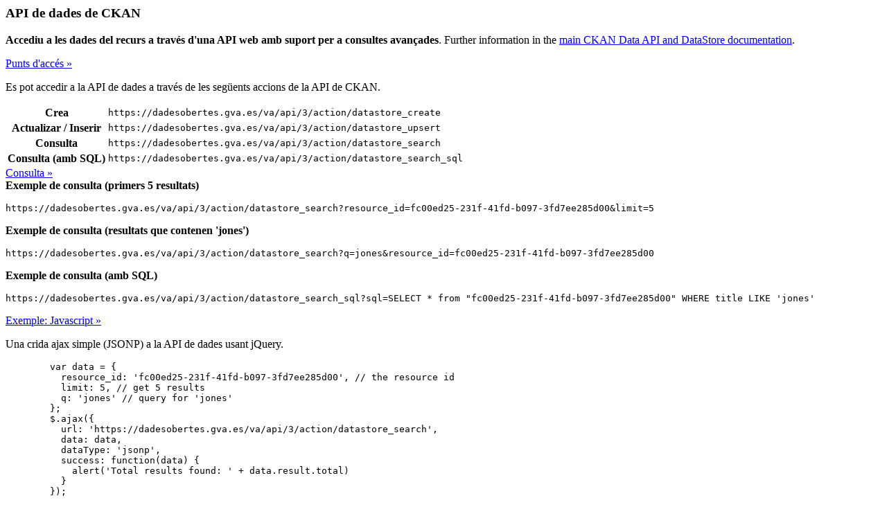

--- FILE ---
content_type: text/html; charset=utf-8
request_url: https://dadesobertes.gva.es/va/api/1/util/snippet/api_info.html?resource_id=fc00ed25-231f-41fd-b097-3fd7ee285d00
body_size: 1287
content:





<div class="modal fade">
  <div class="modal-dialog">
    <div class="modal-content">
      <div class="modal-header">
          <h3>
            API de dades de CKAN
          </h3>
        </div>
        <div class="modal-body">
          <p><strong>Accediu a les dades del recurs a través d'una API web amb suport per a consultes avançades</strong>.
          
          Further information in the <a
            href="http://docs.ckan.org/en/latest/maintaining/datastore.html" target="_blank">main
            CKAN Data API and DataStore documentation</a>.</p>
          
          <div class="panel-group" id="accordion2">
          <div class="panel panel-default">
            <div class="panel-heading">

              <a class="accordion-toggle" data-toggle="collapse" data-parent="accordion2" href="#collapse-endpoints">Punts d'accés &raquo;</a>
            </div>
            <div id="collapse-endpoints" class="in panel-collapse collapse">
              <div class="panel-body">
                <p>Es pot accedir a la API de dades a través de les següents accions de la API de CKAN.</p>
                <table class="table-condensed table-striped table-bordered">
                  <thead></thead>
                  <tbody>
                    <tr>
                      <th scope="row">Crea</th>
                      <td><code>https://dadesobertes.gva.es/va/api/3/action/datastore_create</code></td>
                    </tr>
                    <tr>
                      <th scope="row">Actualizar / Inserir</th>
                      <td><code>https://dadesobertes.gva.es/va/api/3/action/datastore_upsert</code></td>
                    </tr>
                    <tr>
                      <th scope="row">Consulta</th>
                      <td><code>https://dadesobertes.gva.es/va/api/3/action/datastore_search</code></td>
                    </tr>
                    <tr>
                      <th scope="row">Consulta (amb SQL)</th>
                      <td><code>https://dadesobertes.gva.es/va/api/3/action/datastore_search_sql</code></td>
                    </tr>

                  </tbody>
                </table>
              </div>
            </div>
          </div>

          <div class="panel panel-default">
            <div class="panel-heading">
              <a class="accordion-toggle" data-toggle="collapse" data-parent="accordion2" href="#collapse-querying">Consulta &raquo;</a>
            </div>
            <div id="collapse-querying" class="collapse panel-collapse in">
              <div class="panel-body">
                <strong>Exemple de consulta (primers 5 resultats)</strong>
                <p>
                <code>https://dadesobertes.gva.es/va/api/3/action/datastore_search?resource_id=fc00ed25-231f-41fd-b097-3fd7ee285d00&amp;limit=5</code>
                </p>

                <strong>Exemple de consulta (resultats que contenen 'jones')</strong>
                <p>
                <code>https://dadesobertes.gva.es/va/api/3/action/datastore_search?q=jones&amp;resource_id=fc00ed25-231f-41fd-b097-3fd7ee285d00</code>
                </p>

                <strong>Exemple de consulta (amb SQL)</strong>
                <p>
                <code>https://dadesobertes.gva.es/va/api/3/action/datastore_search_sql?sql=SELECT * from &#34;fc00ed25-231f-41fd-b097-3fd7ee285d00&#34; WHERE title LIKE &#39;jones&#39;</code>
                </p>

              </div>
            </div>
          </div>

          <div class="panel panel-default">
            <div class="panel-heading">
             <a class="accordion-toggle" data-toggle="collapse" data-parent="accordion2" href="#collapse-javascript">Exemple: Javascript &raquo;</a>
            </div>
            <div id="collapse-javascript" class="panel-collapse collapse">
              <div class="panel-body">
                <p>Una crida ajax simple (JSONP) a la API de dades usant jQuery.</p>
                <pre>
        var data = {
          resource_id: 'fc00ed25-231f-41fd-b097-3fd7ee285d00', // the resource id
          limit: 5, // get 5 results
          q: 'jones' // query for 'jones'
        };
        $.ajax({
          url: 'https://dadesobertes.gva.es/va/api/3/action/datastore_search',
          data: data,
          dataType: 'jsonp',
          success: function(data) {
            alert('Total results found: ' + data.result.total)
          }
        });</pre>
              </div>
            </div>
          </div>

          <div class="panel panel-default">
            <div class="panel-heading">
              <a class="accordion-toggle" data-toggle="collapse" data-parent="accordion2" href="#collapse-python">Exemple: Python &raquo;</a>
            </div>
            <div id="collapse-python" class="panel-collapse collapse">
              <div class="panel-body">
                <pre>
      import urllib
      url = 'https://dadesobertes.gva.es/va/api/3/action/datastore_search?resource_id=fc00ed25-231f-41fd-b097-3fd7ee285d00&amp;limit=5&amp;q=title:jones'  
      fileobj = urllib.urlopen(url)
      print fileobj.read()
      </pre>
              </div>
            </div>
          </div>
        </div>

      </div>
    </div>
  </div>

</div>